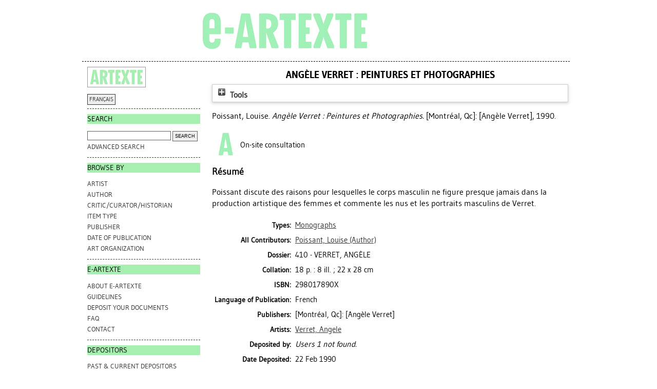

--- FILE ---
content_type: text/html; charset=utf-8
request_url: https://e-artexte.ca/id/eprint/1677/
body_size: 21111
content:
<!DOCTYPE html>
<html xmlns="http://www.w3.org/1999/xhtml">
<head>
    <title> Angèle Verret : Peintures et Photographies  - e-artexte</title>

<style type="text/css" media="screen,print">@import url(/style/style.css);
</style>
<link rel="icon" href="/favicon.ico" type="image/x-icon" />
<link rel="shortcut icon" href="/favicon.ico" type="image/x-icon" />
<meta content="1677" name="eprints.eprintid" />
<meta content="3" name="eprints.rev_number" />
<meta content="1" name="eprints.userid" />
<meta content="/opt/eprints3/archives/artexte/data/data-2.csv:1677" name="eprints.source" />
<meta content="disk0/00/00/16/77" name="eprints.dir" />
<meta content="1990-02-22" name="eprints.datestamp" />
<meta content="2012-10-25 13:31:31" name="eprints.lastmod" />
<meta content="2012-04-13 14:25:57" name="eprints.status_changed" />
<meta content="book" name="eprints.type" />
<meta content="show" name="eprints.metadata_visibility" />
<meta content="Poissant, Louise" name="eprints.creators_name" />
<meta content="author" name="eprints.contributors_type" />
<meta content="Poissant, Louise" name="eprints.contributors_name" />
<meta content="Angèle Verret : Peintures et Photographies" name="eprints.title" />
<meta content="1990" name="eprints.date" />
<meta content="publication" name="eprints.date_type" />
<meta content="[Angèle Verret]" name="eprints.publisher" />
<meta content="TRUE" name="eprints.physical_copy" />
<meta content="none" name="eprints.full_text_status" />
<meta content="[Montréal, Qc]" name="eprints.place_of_pub" />
<meta content="298017890X" name="eprints.isbn" />
<meta content="Angèle Verret : Peintures et Photographies" name="eprints.book_title" />
<meta content="18 p. : 8 ill. ; 22 x 28 cm" name="eprints.collation" />
<meta content="6280" name="eprints.dossier" />
<meta content="type_52" name="eprints.type_pri" />
<meta content="Verret, Angele" name="eprints.artists" />
<meta content="fr" name="eprints.language" />
<meta content="Poissant discute des raisons pour lesquelles le corps masculin ne figure presque jamais dans la production artistique des femmes et commente les nus et les portraits masculins de Verret." name="eprints.resume" />
<meta content="[Angèle Verret]" name="eprints.publishers_name" />
<meta content="[Montréal, Qc]" name="eprints.publishers_place" />
<meta content="M" name="eprints.cat_level" />
<meta content="biblio_item" name="eprints.workflow_type" />
<meta content="298017890X" name="eprints.isbns" />
<meta content="Poissant, Louise" name="eprints.browse_authors" />
<meta content="archive" name="eprints.eprint_status" />
<meta content="   Poissant, Louise.    Angèle Verret : Peintures et Photographies.  [Montréal, Qc]: [Angèle Verret], 1990.   " name="eprints.citation" />
<link href="http://purl.org/DC/elements/1.0/" rel="schema.DC" />
<meta content="https://e-artexte.ca/id/eprint/1677/" name="DC.relation" />
<meta content="Angèle Verret : Peintures et Photographies" name="DC.title" />
<meta content="Poissant, Louise" name="DC.creator" />
<meta content="[Angèle Verret]" name="DC.publisher" />
<meta content="1990" name="DC.date" />
<meta content="Book" name="DC.type" />
<meta content="   Poissant, Louise.    Angèle Verret : Peintures et Photographies.  [Montréal, Qc]: [Angèle Verret], 1990.   " name="DC.identifier" />
<meta content="fr" name="DC.language" />
<!-- Highwire Press meta tags -->
<meta content="Angèle Verret : Peintures et Photographies" name="citation_title" />
<meta content="Poissant, Louise" name="citation_author" />
<meta content="1990/02/22" name="citation_online_date" />
<meta content="298017890X" name="citation_isbn" />
<meta content="1990/02/22" name="citation_date" />
<meta content="Angèle Verret : Peintures et Photographies" name="citation_book_title" />
<meta content="[Angèle Verret]" name="citation_publisher" />
<!-- PRISM meta tags -->
<link href="https://www.w3.org/submissions/2020/SUBM-prism-20200910/" rel="schema.prism" />
<meta name="prism.dateReceived" />
<meta content="2012-10-25T13:31:31" name="prism.modificationDate" />
<meta content="298017890X" name="prism.isbn" />
<link href="https://e-artexte.ca/id/eprint/1677/" rel="canonical" />
<link href="https://e-artexte.ca/cgi/export/eprint/1677/RefWorks/artexte-eprint-1677.ref" title="RefWorks" type="text/plain" rel="alternate" />
<link href="https://e-artexte.ca/cgi/export/eprint/1677/ContextObject/artexte-eprint-1677.xml" title="OpenURL ContextObject" type="text/xml; charset=utf-8" rel="alternate" />
<link href="https://e-artexte.ca/cgi/export/eprint/1677/MODS/artexte-eprint-1677.xml" title="MODS" type="text/xml; charset=utf-8" rel="alternate" />
<link href="https://e-artexte.ca/cgi/export/eprint/1677/RDFXML/artexte-eprint-1677.rdf" title="RDF+XML" type="application/rdf+xml" rel="alternate" />
<link href="https://e-artexte.ca/cgi/export/eprint/1677/ArtexteXML/artexte-eprint-1677.xml" title="EP3 XML (Artexte)" type="application/vnd.eprints.data+xml; charset=utf-8" rel="alternate" />
<link href="https://e-artexte.ca/cgi/export/eprint/1677/BibTeX/artexte-eprint-1677.bib" title="BibTeX" type="text/plain; charset=utf-8" rel="alternate" />
<link href="https://e-artexte.ca/cgi/export/eprint/1677/ArtexteJSON/artexte-eprint-1677.js" title="JSON (Artexte)" type="text/javascript; charset=utf-8" rel="alternate" />
<link href="https://e-artexte.ca/cgi/export/eprint/1677/COinS/artexte-eprint-1677.txt" title="OpenURL ContextObject in Span" type="text/plain; charset=utf-8" rel="alternate" />
<link href="https://e-artexte.ca/cgi/export/eprint/1677/Refer/artexte-eprint-1677.refer" title="Refer" type="text/plain" rel="alternate" />
<link href="https://e-artexte.ca/cgi/export/eprint/1677/DC/artexte-eprint-1677.txt" title="Dublin Core" type="text/plain; charset=utf-8" rel="alternate" />
<link href="https://e-artexte.ca/cgi/export/eprint/1677/RDFN3/artexte-eprint-1677.n3" title="RDF+N3" type="text/n3" rel="alternate" />
<link href="https://e-artexte.ca/cgi/export/eprint/1677/HTML/artexte-eprint-1677.html" title="HTML Citation" type="text/html; charset=utf-8" rel="alternate" />
<link href="https://e-artexte.ca/cgi/export/eprint/1677/JSON/artexte-eprint-1677.js" title="JSON" type="application/json; charset=utf-8" rel="alternate" />
<link href="https://e-artexte.ca/cgi/export/eprint/1677/RIS/artexte-eprint-1677.ris" title="Reference Manager" type="text/plain" rel="alternate" />
<link href="https://e-artexte.ca/cgi/export/eprint/1677/METS/artexte-eprint-1677.xml" title="METS" type="text/xml; charset=utf-8" rel="alternate" />
<link href="https://e-artexte.ca/cgi/export/eprint/1677/Text/artexte-eprint-1677.txt" title="ASCII Citation" type="text/plain; charset=utf-8" rel="alternate" />
<link href="https://e-artexte.ca/cgi/export/eprint/1677/XML/artexte-eprint-1677.xml" title="EP3 XML" type="application/vnd.eprints.data+xml; charset=utf-8" rel="alternate" />
<link href="https://e-artexte.ca/cgi/export/eprint/1677/EndNote/artexte-eprint-1677.enw" title="EndNote" type="text/plain; charset=utf-8" rel="alternate" />
<link href="https://e-artexte.ca/cgi/export/eprint/1677/CSV/artexte-eprint-1677.csv" title="Multiline CSV" type="text/csv; charset=utf-8" rel="alternate" />
<link href="https://e-artexte.ca/cgi/export/eprint/1677/Simple/artexte-eprint-1677.txt" title="Simple Metadata" type="text/plain; charset=utf-8" rel="alternate" />
<link href="https://e-artexte.ca/cgi/export/eprint/1677/RDFNT/artexte-eprint-1677.nt" title="RDF+N-Triples" type="text/plain" rel="alternate" />
<link href="https://e-artexte.ca/cgi/export/eprint/1677/DIDL/artexte-eprint-1677.xml" title="MPEG-21 DIDL" type="text/xml; charset=utf-8" rel="alternate" />
<link href="https://e-artexte.ca/cgi/export/eprint/1677/ArtexteEndNote/artexte-eprint-1677.enw" title="EndNote (Artexte)" type="text/plain; charset=utf-8" rel="alternate" />
<link href="https://e-artexte.ca/" rel="Top" />
    <link href="https://e-artexte.ca/sword-app/servicedocument" rel="Sword" />
    <link href="https://e-artexte.ca/id/contents" rel="SwordDeposit" />
    <link href="https://e-artexte.ca/cgi/search" rel="Search" type="text/html" />
    <link title="e-artexte" href="https://e-artexte.ca/cgi/opensearchdescription" rel="Search" type="application/opensearchdescription+xml" />
    <script type="text/javascript">
// <![CDATA[
var eprints_http_root = "https://e-artexte.ca";
var eprints_http_cgiroot = "https://e-artexte.ca/cgi";
var eprints_oai_archive_id = "e-artexte.ca";
var eprints_logged_in = false;
var eprints_logged_in_userid = 0; 
var eprints_logged_in_username = ""; 
var eprints_logged_in_usertype = ""; 
var eprints_lang_id = "en";
// ]]></script>
    <style type="text/css">.ep_logged_in { display: none }</style>
    <link href="/style/auto-3.4.6.css?1757686001" rel="stylesheet" type="text/css" />
    <script type="text/javascript" src="/javascript/auto-3.4.6.js?1757686001">
//padder
</script>
    <!--[if lte IE 6]>
        <link rel="stylesheet" type="text/css" href="/style/ie6.css" />
   <![endif]-->
    <meta content="EPrints 3.4.6" name="Generator" />
    <meta content="text/html; charset=UTF-8" http-equiv="Content-Type" />
    <meta content="en" http-equiv="Content-Language" />
    
<!-- Google tag (gtag.js) -->
<script async="true" src="https://www.googletagmanager.com/gtag/js?id=G-21W28BC47P">// <!-- No script --></script>
<script>
  window.dataLayer = window.dataLayer || [];
  function gtag(){dataLayer.push(arguments);}
  gtag('js', new Date());

  gtag('config', 'G-21W28BC47P');
</script>
</head>
<body bgcolor="#ffffff" text="#000000">

<div class="container">
  <div class="header">
  <div class="artexte">
  <a href="https://e-artexte.ca/" class="logolink">
    <img src="/style/images/logo.jpg" id="logo" alt="" />
  </a>
  </div>
  <div class="eartexte"></div>
    <!-- end .header --></div>
<div class="ep_tm_header ep_noprint">
</div>

<div class="sidebar1">
   <div class="sidebar_logo">
     <a href="http://artexte.ca/" target="_blank"><img src="/style/images/artexte.jpg" alt="" /></a>
    </div>
   <div class="sidebar_widget">
      <div class="lang_switch">
      <a href="/cgi/set_lang?lang=fr">FRANÇAIS</a>
      </div>
   </div>
  
   <div class="sidebar_widget">
      <h2 class="h2_sidebar">Search</h2>
      <ul class="list_sidebar">
        <form method="get" accept-charset="utf-8" action="/cgi/facet/simple2" style="display:inline">
          <li>
            <input class="searchbarbox" type="text" name="q" size="25" />
            <input class="searchbarbutton" type="submit" name="_action_search" value="Search" />
            <input type="hidden" name="_action_search" value="Search" />
      <input type="hidden" name="_order" value="bytitle" />
      <input type="hidden" name="basic_srchtype" value="ALL" />
      <input type="hidden" name="_satisfyall" value="ALL" />
          </li>
        </form>
        <li><a href="/cgi/search/advanced">Advanced search</a></li>
      </ul>
   </div>
  
  
   <div class="sidebar_widget">
      <h2 class="h2_sidebar">browse by</h2>
      <ul class="list_sidebar">
<li><a href="/view/artists/">Artist
</a>
</li>
<li>
<a href="/view/authors/">Author
</a>
</li>
<li>
<a href="/view/critics/">Critic/Curator/Historian
</a>
</li>
<li>
<a href="/view/type/">Item Type
</a>
</li>
<li>
<a href="/view/publisher/">Publisher
</a>
</li>
<li>
<a href="/view/year/">Date of Publication
</a>
</li>
<li>
<a href="/view/artorgs/">Art Organization
</a>
</li>
      </ul>
  </div>
  
  
  <div class="sidebar_widget">
     <h2 class="h2_sidebar">e-ARTEXTE</h2>
      <ul class="list_sidebar">
        <li><a href="/information.html">ABOUT e-ARTEXTE</a></li>
        <li><a href="/politiques.html">GUIDELINES</a></li>
        <li><a href="/membres.html">DEPOSIT YOUR DOCUMENTS</a></li>
        <li><a href="/faq.html">FAQ</a></li>
        <li><a href="/contact.html">CONTACT</a></li>
        
      </ul>
    </div>
  
    <div class="sidebar_widget">
      <h2 class="h2_sidebar">DEPOSITORS</h2>
      <ul class="list_sidebar">
        <li><a href="/deposants.html">PAST &amp; CURRENT DEPOSITORS</a></li>
        <li class="members_menu"><ul id="ep_tm_menu_tools" class="ep_tm_key_tools"><li class="ep_tm_key_tools_item"><a href="/cgi/users/home" class="ep_tm_key_tools_item_link">Login</a></li></ul></li> 
      </ul>
    </div>
    <p> </p>
    <!-- end .sidebar1 --></div>
  
<div class="content">

<table class="ep_tm_main">
<tr>
<td align="left">
<h1 class="ep_tm_pagetitle">


Angèle Verret : Peintures et Photographies


</h1>
<div class="ep_summary_content"><div class="ep_summary_content_top"><div id="ep_summary_box_1" class="ep_summary_box ep_plugin_summary_box_tools"><div class="ep_summary_box_title"><div class="ep_no_js">Tools</div><div id="ep_summary_box_1_colbar" class="ep_only_js" style="display: none"><a href="#" class="ep_box_collapse_link" onclick="EPJS_blur(event); EPJS_toggleSlideScroll('ep_summary_box_1_content',true,'ep_summary_box_1');EPJS_toggle('ep_summary_box_1_colbar',true);EPJS_toggle('ep_summary_box_1_bar',false);return false"><img src="/style/images/minus.png" alt="-" border="0" /> Tools</a></div><div id="ep_summary_box_1_bar" class="ep_only_js"><a href="#" class="ep_box_collapse_link" onclick="EPJS_blur(event); EPJS_toggleSlideScroll('ep_summary_box_1_content',false,'ep_summary_box_1');EPJS_toggle('ep_summary_box_1_colbar',false);EPJS_toggle('ep_summary_box_1_bar',true);return false"><img src="/style/images/plus.png" alt="+" border="0" /> Tools</a></div></div><div id="ep_summary_box_1_content" class="ep_summary_box_body" style="display: none"><div id="ep_summary_box_1_content_inner"><div style="margin-bottom: 1em" class="ep_block"><form action="https://e-artexte.ca/cgi/export_redirect" accept-charset="utf-8" method="get">
  <input id="eprintid" type="hidden" name="eprintid" value="1677" />
  <select aria-labelledby="box_tools_export_button" name="format">
    <option value="RefWorks">RefWorks</option>
    <option value="ContextObject">OpenURL ContextObject</option>
    <option value="MODS">MODS</option>
    <option value="RDFXML">RDF+XML</option>
    <option value="ArtexteXML">EP3 XML (Artexte)</option>
    <option value="BibTeX">BibTeX</option>
    <option value="ArtexteJSON">JSON (Artexte)</option>
    <option value="COinS">OpenURL ContextObject in Span</option>
    <option value="Refer">Refer</option>
    <option value="DC">Dublin Core</option>
    <option value="RDFN3">RDF+N3</option>
    <option value="HTML">HTML Citation</option>
    <option value="JSON">JSON</option>
    <option value="RIS">Reference Manager</option>
    <option value="METS">METS</option>
    <option value="Text">ASCII Citation</option>
    <option value="XML">EP3 XML</option>
    <option value="EndNote">EndNote</option>
    <option value="CSV">Multiline CSV</option>
    <option value="Simple">Simple Metadata</option>
    <option value="RDFNT">RDF+N-Triples</option>
    <option value="DIDL">MPEG-21 DIDL</option>
    <option value="ArtexteEndNote">EndNote (Artexte)</option>
  </select>
  <input id="box_tools_export_button" type="submit" class="ep_form_action_button" value="Export" />
</form></div><div class="addtoany_share_buttons"><a href="https://www.addtoany.com/share?linkurl=http://e-artexte.ca/id/eprint/1677&amp;title=Angèle Verret : Peintures et Photographies" target="_blank"><img src="/images/shareicon/a2a.svg" alt="Add to Any" class="ep_form_action_button" /></a><a href="https://www.addtoany.com/add_to/twitter?linkurl=http://e-artexte.ca/id/eprint/1677&amp;linkname=Angèle Verret : Peintures et Photographies" target="_blank"><img src="/images/shareicon/twitter.svg" alt="Add to Twitter" class="ep_form_action_button" /></a><a href="https://www.addtoany.com/add_to/facebook?linkurl=http://e-artexte.ca/id/eprint/1677&amp;linkname=Angèle Verret : Peintures et Photographies" target="_blank"><img src="/images/shareicon/facebook.svg" alt="Add to Facebook" class="ep_form_action_button" /></a><a href="https://www.addtoany.com/add_to/linkedin?linkurl=http://e-artexte.ca/id/eprint/1677&amp;linkname=Angèle Verret : Peintures et Photographies" target="_blank"><img src="/images/shareicon/linkedin.svg" alt="Add to Linkedin" class="ep_form_action_button" /></a><a href="https://www.addtoany.com/add_to/pinterest?linkurl=http://e-artexte.ca/id/eprint/1677&amp;linkname=Angèle Verret : Peintures et Photographies" target="_blank"><img src="/images/shareicon/pinterest.svg" alt="Add to Pinterest" class="ep_form_action_button" /></a><a href="https://www.addtoany.com/add_to/email?linkurl=http://e-artexte.ca/id/eprint/1677&amp;linkname=Angèle Verret : Peintures et Photographies" target="_blank"><img src="/images/shareicon/email.svg" alt="Add to Email" class="ep_form_action_button" /></a></div></div></div></div></div><div class="ep_summary_content_left"></div><div class="ep_summary_content_right"></div><div class="ep_summary_content_main">

  <p style="margin-bottom: 1em">
    


  
      <span class="person_name">Poissant, Louise</span>.
    



    <em>Angèle Verret : Peintures et Photographies.</em>
    
    [Montréal, Qc]: [Angèle Verret], 1990.
    
  


  </p>

  

  

    
      
<!--
     	# ARTEXTE-189: [2019-05-09/drn] Do not display request a copy for the EPrint as a whole, just restricted docunents. 
      <epc:if test="$item.contact_email().is_set() and eprint_status = 'archive'">
        (<a href="{$config{http_cgiurl}}/request_doc?eprintid={eprintid}"><epc:phrase ref="request:button" /></a>)
      </epc:if>
-->
    
  
    

  

  
  <table style="margin-bottom: 10px;">
    <tr>
      <th style="width: 48px; text-align: center;"><img src="/images/eArtexte_A_icon.png" style="padding: 2px;" /></th>
      <td valign="center">On-site consultation</td>
    </tr>
  </table>
  

  

  

  
    <h2>Résumé</h2>
    <p style="text-align: left; margin: 1em auto 0em auto"><p class="ep_field_para">Poissant discute des raisons pour lesquelles le corps masculin ne figure presque jamais dans la production artistique des femmes et commente les nus et les portraits masculins de Verret.</p></p>
  

  <table style="margin-bottom: 1em; margin-top: 1em;" cellpadding="3">
    
    <tr>
      <th align="right">Types:</th>
      <td valign="top"><a href="https://e-artexte.ca/view/type/type=5F52/">Monographs</a></td>
    </tr>
    <!-- http://servicesjira.eprints.org:8080/browse/ARTEXTE-124 -->
    
      <tr>
        <th align="right">All Contributors:</th>
        <td valign="top"><a href="/view/contributors/Poissant=3ALouise=3A=3A.html"> <span class="person_name">Poissant, Louise</span> (Author)</a></td>
      </tr>
    
    
      
    
      
        <tr>
          <th align="right">Dossier:</th>
          <td valign="top">

410 - VERRET, ANGÈLE

</td>
        </tr>
      
    
      
    
      
    
      
        <tr>
          <th align="right">Collation:</th>
          <td valign="top">18 p. : 8 ill. ; 22 x 28 cm</td>
        </tr>
      
    
      
    
      
    
      
        <tr>
          <th align="right">ISBN:</th>
          <td valign="top">298017890X</td>
        </tr>
      
    
      
        <tr>
          <th align="right">Language of Publication:</th>
          <td valign="top">French</td>
        </tr>
      
    
      
        <tr>
          <th align="right">Publishers:</th>
          <td valign="top">[Montréal, Qc]: [Angèle Verret]</td>
        </tr>
      
    
      
        <tr>
          <th align="right">Artists:</th>
          <td valign="top"><a href="https://e-artexte.ca/view/artists/Verret,_Angele.html">Verret, Angele</a></td>
        </tr>
      
    
      
    
      
    
      
    
      
    
      
    
      
    
      
    
      
    
      
    
      
    
      
    
      
    
      
    
      
    
      
    
      
    
      
    
      
        <tr>
          <th align="right">Deposited by:</th>
          <td valign="top"><i>Users 1 not found.</i></td>
        </tr>
      
    
      
        <tr>
          <th align="right">Date Deposited:</th>
          <td valign="top">22 Feb 1990</td>
        </tr>
      
    
      
        <tr>
          <th align="right">Last Modified:</th>
          <td valign="top">25 Oct 2012 13:31</td>
        </tr>
      
    
    <tr>
      <th align="right">URI:</th>
      <td valign="top"><a href="http://e-artexte.ca/id/eprint/1677">http://e-artexte.ca/id/eprint/1677</a></td>
    </tr>
  </table>

  
  

  
    <h5 style="float:left;padding-top:7px;">Edit this item (login required):</h5>
    <table class="ep_summary_page_actions">
    
      <tr>
        <td><a href="/cgi/users/home?screen=EPrint%3A%3AView&amp;eprintid=1677"><img src="/style/images/action_view.png" title="View Item button" alt="View Item" class="ep_form_action_icon" role="button" /></a></td>
        <!--<td><epc:print expr="$action.action_title()" /></td>-->
      </tr>
    
    </table>
  

</div><div class="ep_summary_content_bottom"></div><div class="ep_summary_content_after"></div></div>
</td>
</tr>
</table>
</div>
<div class="footer">
<!-- end .footer -->
</div>
</div>
<!--container-->
</body>
</html>